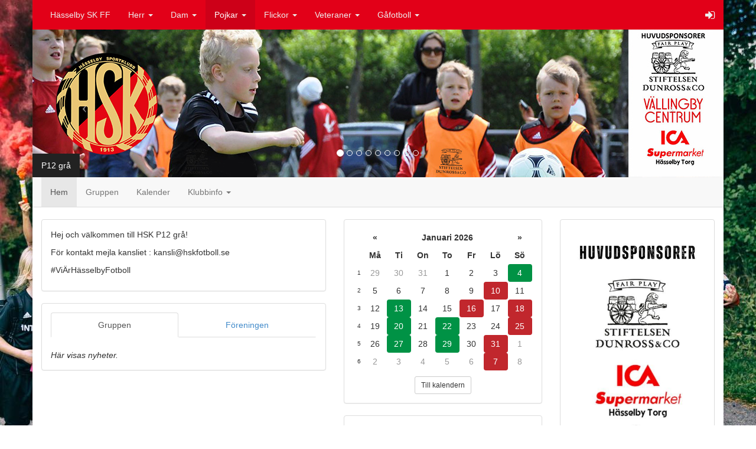

--- FILE ---
content_type: text/html; charset=utf-8
request_url: https://hasselbyskff.myclub.se/p12gra
body_size: 5871
content:





<!DOCTYPE html>
<html>
<head>
  <meta charset="utf-8">
  <title>Hässelby SK FF</title>
  <meta name="viewport" content="width=device-width, initial-scale=1.0">
  <meta name="description" content="">
  <meta name="author" content="">
  
  <link data-turbolinks-track="true" href="/assets/application-e0fb16d755b4a8c6f01487a685550935.css" media="all" rel="stylesheet" />
<!--[if lte IE 9]>
<link data-turbolinks-track="true" href="/assets/application_split2-3e30704c10c8c0562ac4624786859ee9.css" media="all" rel="stylesheet" />
<![endif]-->

	<!-- HTML5 shim and Respond.js IE8 support of HTML5 elements and media queries -->
	<!--[if lt IE 9]>
		<script src="https://oss.maxcdn.com/libs/html5shiv/3.7.0/html5shiv.js"></script>
		<script src="https://oss.maxcdn.com/libs/respond.js/1.4.2/respond.min.js"></script>
	<![endif]-->

  <link href="/assets/ico/apple-touch-icon-144-145c876ef52ba91a31d991aab386e414.png" rel="apple-touch-icon" sizes="144x144" type="image/png" />
  <link href="/assets/ico/apple-touch-icon-114-bfa279d98124833eebb14ce94c0d037e.png" rel="apple-touch-icon" sizes="114x114" type="image/png" />
  <link href="/assets/ico/apple-touch-icon-72-e41663c2c0ce612fed1a0d346767e3f4.png" rel="apple-touch-icon" sizes="72x72" type="image/png" />
  <link href="/assets/ico/apple-touch-icon-57-f04b106ccfa95be981f6054c47f93b49.png" rel="apple-touch-icon" type="image/png" />
  <link href="/assets/ico/favicon-d41303bd9497170ddaa2126a6eac637e.ico" rel="shortcut icon" type="image/vnd.microsoft.icon" />
  <script data-turbolinks-track="true" src="/assets/application-2ef5fbc041516666f1e2cd71e8ea6487.js"></script>
  <meta content="authenticity_token" name="csrf-param" />
<meta content="nLEweZpE7FpC9yBACzB9i82R7CVKqdwKfpM/YYmLus0=" name="csrf-token" />

    <style type="text/css">
      
/* background_color */
.navbar-design {
  background-color: #e20018;
}

/* hover_background-color */
.navbar-design .navbar-nav > li > a {
  background-color: transparent;
}
  
.navbar-design .navbar-toggle {
  border-color: #d10018;
}

.navbar-design .navbar-toggle:hover, .navbar-design .navbar-toggle:focus { 
  background-color: #d10018; 
}

/* active_background_color */
.navbar-design .navbar-nav > .active > a, .navbar-design .navbar-nav > .active > a:hover, .navbar-design .navbar-nav > .active > a:focus {
  background-color: #cd0018;
}

.navbar-design .navbar-nav > .open > a, .navbar-design .navbar-nav > .open > a:hover, .navbar-design .navbar-nav > .open > a:focus {
  background-color: #cd0018;
}

.navbar-design .navbar-nav .navbar-collapse { 
  border-color: #cd0018; 
}

/* color */
.navbar-design .navbar-nav > li > a {
  color: #eeeeee;
}

.navbar-design .navbar-nav > .dropdown > a .caret {
  border-top-color: #eeeeee;
  border-bottom-color: #eeeeee;
}

/* hover_color */
.navbar-design .navbar-nav > li > a:hover, .navbar-design .navbar-nav > li > a:focus {
  color: #ffffff;
}

.navbar-design .navbar-nav > .dropdown > a:hover .caret {
  border-top-color: #ffffff;
  border-bottom-color: #ffffff;
}

/* active_color */
.navbar-design .navbar-nav > .active > a, .navbar-design .navbar-nav > .active > a:hover, .navbar-design .navbar-nav > .active > a:focus {
  color: #ffffff;
}

.navbar-design .navbar-nav > .open > a, .navbar-design .navbar-nav > .open > a:hover, .navbar-design .navbar-nav > .open > a:focus {
  color: #ffffff; 
}

.navbar-design .navbar-nav > .open > a .caret, .navbar-design .navbar-nav > .open > a:hover .caret, .navbar-design .navbar-nav > .open > a:focus .caret {
  border-top-color: #ffffff;
  border-bottom-color: #ffffff;
}    

.navbar-design .navbar-toggle .icon-bar { background-color: #ffffff; }

@media (max-width: 767px) {
  /* hover_background_color */
  .navbar-design .navbar-nav .open .dropdown-menu > li > a:hover, .navbar-design .navbar-nav .open .dropdown-menu > li > a:focus {
    background-color: transparent;
  }

  /* active_background_color */
  .navbar-design .navbar-nav .open .dropdown-menu > .active > a, .navbar-design .navbar-nav .open .dropdown-menu > .active > a:hover, .navbar-design .navbar-nav .open .dropdown-menu > .active > a:focus {
    background-color: #cd0018;
  }

  /* color */
  .navbar-design .navbar-nav .open .dropdown-menu > li > a {
    color: #eeeeee;
  }
  
  /* hover color */
  .navbar-design .navbar-nav .open .dropdown-menu > li > a:hover, .navbar-design .navbar-nav .open .dropdown-menu > li > a:focus {
    color: #ffffff;
  }
  
  /* active color */
  .navbar-design .navbar-nav .open .dropdown-menu > .active > a, .navbar-design .navbar-nav .open .dropdown-menu > .active > a:hover, .navbar-design .navbar-nav .open .dropdown-menu > .active > a:focus {
    color: #ffffff;
  }
}

.container-outer-design {
    background-image: url("https://s3-eu-west-1.amazonaws.com/myclub-site/uploads/backgrounds/000/000/586/21743006_1572165332827132_5657976765920829534_n.jpg");
			background-attachment: fixed;
}

.container-inner-design {
  background-color: #fff;  
}


.carousel-control.left, .carousel-control.right {
  background: none;
}
    </style>
    <link href="https://hasselbyskff.myclub.se/site_node/8038/nyheter.rss" rel="alternate" title="RSS" type="application/rss+xml" />

  
</head>

<body id="frontend-home_controller" data-fb-lang="sv_SE" style="padding-bottom:0">
  


  

    <div class="container-outer-design">
    <div class="container container-inner-design" style="box-shadow: 0 1px 8px rgba(0, 0, 0, 0.25);">
      
      <div style="margin:0 -15px">
        <nav class="navbar navbar-design" role="navigation" data-no-turbolink style="margin-bottom:0; z-index:1001;">
  <div class="navbar-header">
    <button type="button" class="navbar-toggle" data-toggle="collapse" data-target=".navbar-top-collapse">
      <span class="sr-only">Toggle navigation</span>
      <span class="icon-bar"></span>
      <span class="icon-bar"></span>
      <span class="icon-bar"></span>
    </button>
  </div>
  
  <div class="collapse navbar-collapse navbar-top-collapse">
    
    <ul class="nav navbar-nav ">
      <li class="">
        <a href="https://hasselbyskff.myclub.se">Hässelby SK FF</a>
</li>      
      
            <li class="dropdown">
              <a href="#" class="dropdown-toggle" data-toggle="dropdown">Herr <b class="caret"></b></a>
              <ul class="dropdown-menu">
                    <li><a href="https://hasselbyskff.myclub.se/herrar">Herrar</a></li>
              </ul>
</li>            <li class="dropdown">
              <a href="#" class="dropdown-toggle" data-toggle="dropdown">Dam <b class="caret"></b></a>
              <ul class="dropdown-menu">
                    <li><a href="https://hasselbyskff.myclub.se/damer">Damer</a></li>
              </ul>
</li>            <li class="dropdown active">
              <a href="#" class="dropdown-toggle" data-toggle="dropdown">Pojkar <b class="caret"></b></a>
              <ul class="dropdown-menu">
                    <li><a href="https://hasselbyskff.myclub.se/p09rod">U17</a></li>
                    <li><a href="https://hasselbyskff.myclub.se/p10rod">U16</a></li>
                    <li><a href="https://hasselbyskff.myclub.se/p11lila">U15</a></li>
                    <li><a href="https://hasselbyskff.myclub.se/p12svart">P12 svart</a></li>
                    <li><a href="https://hasselbyskff.myclub.se/p12vit">P12 vit</a></li>
                    <li><a href="https://hasselbyskff.myclub.se/p12gra">P12 grå</a></li>
                    <li><a href="https://hasselbyskff.myclub.se/p13gra">P13 Grå</a></li>
                    <li><a href="https://hasselbyskff.myclub.se/p13bla">P13 Blå</a></li>
                    <li><a href="https://hasselbyskff.myclub.se/p13gul">P13 Gul</a></li>
                    <li><a href="https://hasselbyskff.myclub.se/p14svart">P14 svart</a></li>
                    <li><a href="https://hasselbyskff.myclub.se/p14vit">P14 vit</a></li>
                    <li><a href="https://hasselbyskff.myclub.se/p14gron">P14 Gul</a></li>
                    <li><a href="https://hasselbyskff.myclub.se/p15rod">P15 röd</a></li>
                    <li><a href="https://hasselbyskff.myclub.se/p15svart">P15 svart</a></li>
                    <li><a href="https://hasselbyskff.myclub.se/p15gron">P15 grön</a></li>
                    <li><a href="https://hasselbyskff.myclub.se/p16rod">P16 röd</a></li>
                    <li><a href="https://hasselbyskff.myclub.se/p16svart">P16 svart</a></li>
                    <li><a href="https://hasselbyskff.myclub.se/p16vit">P16 vit</a></li>
                    <li><a href="https://hasselbyskff.myclub.se/p16gron">P16 grön</a></li>
                    <li><a href="https://hasselbyskff.myclub.se/p17svart">P17 Svart</a></li>
                    <li><a href="https://hasselbyskff.myclub.se/p17vit">P17 Vit</a></li>
                    <li><a href="https://hasselbyskff.myclub.se/p17rod">P17 Röd</a></li>
                    <li><a href="https://hasselbyskff.myclub.se/p17gul">P17 Gul</a></li>
                    <li><a href="https://hasselbyskff.myclub.se/p17gron">P17 Grön</a></li>
                    <li><a href="https://hasselbyskff.myclub.se/p18gron">P18 Grön</a></li>
                    <li><a href="https://hasselbyskff.myclub.se/p18gul">P18 Gul</a></li>
                    <li><a href="https://hasselbyskff.myclub.se/p18rod">P18 Röd</a></li>
                    <li><a href="https://hasselbyskff.myclub.se/p18svart">P18 Svart</a></li>
                    <li><a href="https://hasselbyskff.myclub.se/p18vit">P18 Vit</a></li>
              </ul>
</li>            <li class="dropdown">
              <a href="#" class="dropdown-toggle" data-toggle="dropdown">Flickor <b class="caret"></b></a>
              <ul class="dropdown-menu">
                    <li><a href="https://hasselbyskff.myclub.se/f19">Damjunior</a></li>
                    <li><a href="https://hasselbyskff.myclub.se/f11">F11</a></li>
                    <li><a href="https://hasselbyskff.myclub.se/f12">F12</a></li>
                    <li><a href="https://hasselbyskff.myclub.se/f13">F13</a></li>
                    <li><a href="https://hasselbyskff.myclub.se/f14">F14</a></li>
                    <li><a href="https://hasselbyskff.myclub.se/f15">F15</a></li>
                    <li><a href="https://hasselbyskff.myclub.se/f16">F16</a></li>
                    <li><a href="https://hasselbyskff.myclub.se/f17">F17</a></li>
                    <li><a href="https://hasselbyskff.myclub.se/f18">F18</a></li>
              </ul>
</li>            <li class="dropdown">
              <a href="#" class="dropdown-toggle" data-toggle="dropdown">Veteraner <b class="caret"></b></a>
              <ul class="dropdown-menu">
                    <li><a href="https://hasselbyskff.myclub.se/vetherr">Veteran Herrar</a></li>
                    <li><a href="https://hasselbyskff.myclub.se/vetdam">Veteran Damer</a></li>
              </ul>
</li>            <li class="dropdown">
              <a href="#" class="dropdown-toggle" data-toggle="dropdown">Gåfotboll <b class="caret"></b></a>
              <ul class="dropdown-menu">
                    <li><a href="https://hasselbyskff.myclub.se/gafotboll">Gåfotboll</a></li>
              </ul>
</li>    
   
    
    </ul>
    
    <ul class="nav navbar-nav navbar-right">
      <li class="dropdown">
        <a href="#" class="dropdown-toggle" data-toggle="dropdown">
          <i class="fa fa-sign-in fa-lg"></i>
        </a>

        <ul class="dropdown-menu">
          <li role="presentation" class="dropdown-header">MyClub</li>
          <li><a href="https://member.myclub.se/accounts/" target="_blank">Konto</a></li>
          <li class="divider"></li>

            <li><a href="https://member.myclub.se/accounts/login?redirect_url=https%3A%2F%2Fhasselbyskff.myclub.se%2Fp12gra" target="_parent">Logga in</a></li>
        </ul>
      </li>
    </ul>
  </div>
</nav>

        
<div style="position:relative; margin-bottom:15px;">
  

    <div style="position:absolute; z-index:2; bottom:0; padding:10px 15px; font-size: 14px; color: #fff; background-color: #222;">
      P12 grå
    </div>
  
    <div id="carousel-example-generic" data-interval="5000" class="carousel slide">
      <!-- Indicators -->
      <ol class="carousel-indicators">
          <li data-target="#carousel-example-generic" data-slide-to="0" class="active"></li>
          <li data-target="#carousel-example-generic" data-slide-to="1" class=""></li>
          <li data-target="#carousel-example-generic" data-slide-to="2" class=""></li>
          <li data-target="#carousel-example-generic" data-slide-to="3" class=""></li>
          <li data-target="#carousel-example-generic" data-slide-to="4" class=""></li>
          <li data-target="#carousel-example-generic" data-slide-to="5" class=""></li>
          <li data-target="#carousel-example-generic" data-slide-to="6" class=""></li>
          <li data-target="#carousel-example-generic" data-slide-to="7" class=""></li>
          <li data-target="#carousel-example-generic" data-slide-to="8" class=""></li>
      </ol>
    
      <!-- Wrapper for slides -->
      <div class="carousel-inner">
          <div class="item active">
              <img alt="A klar" src="https://s3-eu-west-1.amazonaws.com/myclub-site/uploads/banners/000/002/836/a_klar.jpg" style="width: 100%; height: auto;" />
            <div class="carousel-caption">
            </div>
          </div>
          <div class="item ">
              <img alt="B" src="https://s3-eu-west-1.amazonaws.com/myclub-site/uploads/banners/000/002/837/b.jpg" style="width: 100%; height: auto;" />
            <div class="carousel-caption">
            </div>
          </div>
          <div class="item ">
              <img alt="Ab" src="https://s3-eu-west-1.amazonaws.com/myclub-site/uploads/banners/000/002/838/ab.jpg" style="width: 100%; height: auto;" />
            <div class="carousel-caption">
            </div>
          </div>
          <div class="item ">
              <img alt="1" src="https://s3-eu-west-1.amazonaws.com/myclub-site/uploads/banners/000/002/839/1.jpg" style="width: 100%; height: auto;" />
            <div class="carousel-caption">
            </div>
          </div>
          <div class="item ">
              <img alt="2" src="https://s3-eu-west-1.amazonaws.com/myclub-site/uploads/banners/000/002/840/2.jpg" style="width: 100%; height: auto;" />
            <div class="carousel-caption">
            </div>
          </div>
          <div class="item ">
              <img alt="3" src="https://s3-eu-west-1.amazonaws.com/myclub-site/uploads/banners/000/002/841/3.jpg" style="width: 100%; height: auto;" />
            <div class="carousel-caption">
            </div>
          </div>
          <div class="item ">
              <img alt="4" src="https://s3-eu-west-1.amazonaws.com/myclub-site/uploads/banners/000/002/842/4.jpg" style="width: 100%; height: auto;" />
            <div class="carousel-caption">
            </div>
          </div>
          <div class="item ">
              <img alt="5" src="https://s3-eu-west-1.amazonaws.com/myclub-site/uploads/banners/000/002/843/5.jpg" style="width: 100%; height: auto;" />
            <div class="carousel-caption">
            </div>
          </div>
          <div class="item ">
              <img alt="6" src="https://s3-eu-west-1.amazonaws.com/myclub-site/uploads/banners/000/002/844/6.jpg" style="width: 100%; height: auto;" />
            <div class="carousel-caption">
            </div>
          </div>
      </div>
    
      <!-- Controls -->
      <a class="left carousel-control" href="#carousel-example-generic" data-slide="prev">
        <span class="icon-prev"></span>
      </a>
      <a class="right carousel-control" href="#carousel-example-generic" data-slide="next">
        <span class="icon-next"></span>
      </a>
    </div>
</div>
        <nav class="navbar navbar-default" role="navigation" style="margin-top:-15px; border-bottom: 1px solid #dddddd;">
  <div class="navbar-header">
    <button type="button" class="navbar-toggle" data-toggle="collapse" data-target=".navbar-menu-collapse">
      <span class="sr-only">Toggle navigation</span>
      <span class="icon-bar"></span>
      <span class="icon-bar"></span>
      <span class="icon-bar"></span>
    </button>
  
    <a class="navbar-brand visible-xs" href="#"></a>
  </div>

  <div class="collapse navbar-collapse navbar-menu-collapse">
    <ul class="nav navbar-nav">
      <li class="active"><a href="/p12gra">Hem</a></li>
      
        <li class=""><a href="/site_teams/8038/members">Gruppen</a></li>
      <li class=""><a href="/site_node/8038/events">Kalender</a></li>

      


          <li class="dropdown">
            <a href="#" class="dropdown-toggle" data-toggle="dropdown">Klubbinfo <b class="caret"></b></a>
            <ul class="dropdown-menu">
              
  <li>
    <a href="/menu/pages/834"><span style="padding-left:0px">Kontakt/Kansli</span></a>
  </li>

  <li class="dropdown-header"><span style="padding-left:0px">HSK Styrelse</span></li>
  
  <li>
    <a href="/menu/pages/840"><span style="padding-left:12px">Styrelse</span></a>
  </li>

  <li>
    <a href="/menu/pages/20937"><span style="padding-left:12px">Valberedning</span></a>
  </li>

  <li class="dropdown-header"><span style="padding-left:12px">Årsmöte 2026</span></li>
  
  <li>
    <a href="/menu/pages/29727"><span style="padding-left:24px">Årsmöte 2026</span></a>
  </li>


  <li class="dropdown-header"><span style="padding-left:12px">Årsmöte 2025</span></li>
  
  <li>
    <a href="/menu/pages/29283"><span style="padding-left:24px">Årsmöte 2025</span></a>
  </li>

  <li>
    <a href="/menu/pages/29643"><span style="padding-left:24px">Kallelse Extra Föreningsmöte Hässelby SK Fotboll</span></a>
  </li>


  <li class="dropdown-header"><span style="padding-left:12px">Tidigare årsmöte</span></li>
  
  <li>
    <a href="/menu/pages/28589"><span style="padding-left:24px">Årsmöte 2024</span></a>
  </li>



  <li class="dropdown-header"><span style="padding-left:0px">Om HSK</span></li>
  
  <li>
    <a href="/menu/pages/836"><span style="padding-left:12px">Allmänt om HSK</span></a>
  </li>

  <li>
    <a href="/menu/pages/19056"><span style="padding-left:12px">Stadgar - Medlemsavtal</span></a>
  </li>

  <li>
    <a href="/menu/pages/24337"><span style="padding-left:12px">HSK FF Folder &quot;våra värderingar&quot;</span></a>
  </li>

  <li>
    <a href="/menu/pages/26501"><span style="padding-left:12px">Sportslig Vision</span></a>
  </li>

  <li>
    <a href="/menu/pages/20762"><span style="padding-left:12px">Riktlinjer sociala medier </span></a>
  </li>

  <li>
    <a href="/menu/pages/23253"><span style="padding-left:12px">Aktivitetsplan 2026</span></a>
  </li>

  <li class="dropdown-header"><span style="padding-left:12px">Frågor och Svar</span></li>
  
  <li>
    <a href="/menu/pages/842"><span style="padding-left:24px">Försäkringsfrågor</span></a>
  </li>

  <li>
    <a href="/menu/pages/9781"><span style="padding-left:24px">Medlemsavgifter</span></a>
  </li>

  <li>
    <a href="/menu/pages/29570"><span style="padding-left:24px">Fritidskortet</span></a>
  </li>



  <li class="dropdown-header"><span style="padding-left:0px">Sponsorer</span></li>
  
  <li>
    <a href="/menu/pages/837"><span style="padding-left:12px">Sponsorer</span></a>
  </li>


  <li class="dropdown-header"><span style="padding-left:0px">Stöd HSK</span></li>
  
  <li>
    <a href="/menu/pages/835"><span style="padding-left:12px">Bli Stödmedlem</span></a>
  </li>

  <li>
    <a href="https://www.svenskaspel.se/grasroten/forening/27709-hasselby-sk-ff" target="_blank">
      <span style="padding-left:12px">Koppla ditt spelkort hos Svenska Spel</span>
      <i class="fa fa-fw fa-external-link fa-sm"></i>
</a>  </li>

  <li>
    <a href="http://bingohallen.nu/" target="_blank">
      <span style="padding-left:12px">Koppla ditt Bingokort</span>
      <i class="fa fa-fw fa-external-link fa-sm"></i>
</a>  </li>


  <li>
    <a href="/menu/pages/9009"><span style="padding-left:0px">Hedersnål HSK Fotboll</span></a>
  </li>

  <li>
    <a href="/menu/pages/18082"><span style="padding-left:0px">GDPR - Behandling av personuppgifter</span></a>
  </li>

  <li class="dropdown-header"><span style="padding-left:0px">Galleri</span></li>
  

            </ul>
</li>
    </ul>
  </div>
</nav>

      </div>
      
  
      <div class="row" style="padding-bottom:15px;">
  
        <div class="col-md-9">
          <div class="row">
  <div class="col-sm-7">
      <div class="panel panel-default panel-section">
  <div class="panel-body"><div class="component">
  <div class="section">
    <p>Hej och välkommen till HSK P12 grå!</p><p>För kontakt mejla kansliet : kansli@hskfotboll.se</p><p>#ViÄrHässelbyFotboll</p>
<div class="clearfix"></div>
  </div>
</div></div>  
</div>

  <div class="panel panel-default panel-news">
  <div class="panel-body"><div class="component">
  <div class="news">
    

<ul class="nav nav-tabs nav-justified" style="margin-bottom:20px">
	    <li class="active">
        <a style="outline: 0;" href="#component_news_9159_tab_0" data-toggle="tab">Gruppen</a>
	    </li>
	    <li class="">
        <a style="outline: 0;" href="#component_news_9159_tab_1" data-toggle="tab">Föreningen</a>
	    </li>
</ul>

<div class="tab-content">
    <div class="tab-pane fade in active" id="component_news_9159_tab_0">
        <em>Här visas nyheter.</em>


    </div>
    <div class="tab-pane fade " id="component_news_9159_tab_1">
        
<div class="clearfix">
    <a href="https://hasselbyskff.myclub.se/site_node/637/nyheter/kansliet-tar-julledigt" target="_self">
      <img alt="Md julledigt 2026" src="https://s3-eu-west-1.amazonaws.com/myclub-site/uploads/images/000/125/821/md_Julledigt_2026.png" style="padding-bottom:5px; max-width:100%; max-height:400px" />
</a>
  <a href="https://hasselbyskff.myclub.se/site_node/637/nyheter/kansliet-tar-julledigt" target="_self">
    <h2 style="margin:0 0 3px; font-weight:bold; font-size: 24px;">Kansliet tar julledigt</h2>
</a>
  <div style="font-size:12px; margin-bottom:6px; color:#666666;">
    12 dec, 2025




  </div>

 
  <div>
    
      <a href="https://hasselbyskff.myclub.se/site_node/637/nyheter/kansliet-tar-julledigt" target="_self">Läs mer</a>
  </div>
</div><div style="border-top: 1px dotted #ddd; margin:20px 0;"></div>

<div class="clearfix">
    <a href="https://hasselbyskff.myclub.se/site_node/637/nyheter/hsk-fordjupar-samarbetet-med-handelsbanken" target="_self">
      <img alt="Md hsk x handelsbanken  1 " src="https://s3-eu-west-1.amazonaws.com/myclub-site/uploads/images/000/125/815/md_HSK_X_Handelsbanken__1_.png" style="padding-bottom:5px; max-width:100%; max-height:400px" />
</a>
  <a href="https://hasselbyskff.myclub.se/site_node/637/nyheter/hsk-fordjupar-samarbetet-med-handelsbanken" target="_self">
    <h2 style="margin:0 0 3px; font-weight:bold; font-size: 24px;">HSK fördjupar samarbetet med Handelsbanken!</h2>
</a>
  <div style="font-size:12px; margin-bottom:6px; color:#666666;">
    11 dec, 2025




  </div>

 
  <div>
    
      <a href="https://hasselbyskff.myclub.se/site_node/637/nyheter/hsk-fordjupar-samarbetet-med-handelsbanken" target="_self">Läs mer</a>
  </div>
</div><div style="border-top: 1px dotted #ddd; margin:20px 0;"></div>

<div class="clearfix">

  <a href="https://hasselbyskff.myclub.se/menu/pages/29643" target="_self">
    <h2 style="margin:0 0 3px; font-weight:bold; font-size: 24px;">Kallelse Extra Föreningsmöte</h2>
</a>
  <div style="font-size:12px; margin-bottom:6px; color:#666666;">
    10 nov, 2025




  </div>

 
  <div>
    Välkommen på Extra Föreningsmöte gällande av styrelsen föreslagen stadgeändring.


      <a href="https://hasselbyskff.myclub.se/menu/pages/29643" target="_self">Läs mer</a>
  </div>
</div><div style="border-top: 1px dotted #ddd; margin:20px 0;"></div>

<div class="clearfix">
    <a href="https://hasselbyskff.myclub.se/site_node/637/nyheter/hsk-fotboll-soker-tranare" target="_self">
      <img alt="Md poster tr nare" src="https://s3-eu-west-1.amazonaws.com/myclub-site/uploads/images/000/125/385/md_Poster_tr_nare.png" style="padding-bottom:5px; max-width:100%; max-height:400px" />
</a>
  <a href="https://hasselbyskff.myclub.se/site_node/637/nyheter/hsk-fotboll-soker-tranare" target="_self">
    <h2 style="margin:0 0 3px; font-weight:bold; font-size: 24px;">HSK fotboll söker tränare!</h2>
</a>
  <div style="font-size:12px; margin-bottom:6px; color:#666666;">
     4 nov, 2025




  </div>

 
  <div>
    
      <a href="https://hasselbyskff.myclub.se/site_node/637/nyheter/hsk-fotboll-soker-tranare" target="_self">Läs mer</a>
  </div>
</div><div style="border-top: 1px dotted #ddd; margin:20px 0;"></div>

<div class="clearfix">
    <a href="https://hasselbyskff.myclub.se/site_node/637/nyheter/hsk-ingar-samarbete-med-aik" target="_self">
      <img alt="Md samarbete aik" src="https://s3-eu-west-1.amazonaws.com/myclub-site/uploads/images/000/125/319/md_Samarbete_AIK.png" style="padding-bottom:5px; max-width:100%; max-height:400px" />
</a>
  <a href="https://hasselbyskff.myclub.se/site_node/637/nyheter/hsk-ingar-samarbete-med-aik" target="_self">
    <h2 style="margin:0 0 3px; font-weight:bold; font-size: 24px;">HSK ingår samarbete med AIK</h2>
</a>
  <div style="font-size:12px; margin-bottom:6px; color:#666666;">
    28 okt, 2025




  </div>

 
  <div>
    
      <a href="https://hasselbyskff.myclub.se/site_node/637/nyheter/hsk-ingar-samarbete-med-aik" target="_self">Läs mer</a>
  </div>
</div>

  <div id="component_news_9159_paginate_club">
    <div style="border-top: 1px dotted #ddd; margin:20px 0;"></div>

    <a class="btn btn-default" data-disable-with="&lt;i class=&#39;fa fa-spinner fa-spin&#39;&gt;&lt;/i&gt;" data-remote="true" href="/news/component_news/9159/items/club.js?page=2" style="width:100%">Visa 5 till <i class="fa fa-caret-down fa-fw"></i></a>
  </div>

    </div>
</div>

  </div>
</div></div>  
</div>


  </div>
  
  <div class="col-sm-5">
      <div class="panel panel-default panel-calendar">
  <div class="panel-body"><div class="component">
  <div class="calendar">
    <div style="position: relative;">
  <div class="datepicker" data-calendar-weeks="true" data-component="calendar" data-language="sv" data-url="/site_node/8038/events.json"></div>
  
  <i style="position:absolute; left:50%; top:50%; margin-left:-0.5em; margin-top:-0.5em;" class="fa fa-spinner fa-3x fa-spin"></i>
</div>

<div style="text-align:center; margin-top:10px;">
  <a class="btn btn-default btn-sm" href="https://hasselbyskff.myclub.se/site_node/8038/events">Till kalendern</a>
</div>
  </div>
</div></div>  
</div>

  <div class="panel panel-default panel-snap_widget">
  <div class="panel-body"><div class="component">
  <div class="snap_widget">
    
<!-- SnapWidget -->
  <script src="https://snapwidget.com/js/snapwidget.js"></script>
	<iframe src="https://snapwidget.com/embed/556148" 
		class="snapwidget-widget"
		allowTransparency="true"
		frameborder="0"
		scrolling="no"
		style="border:none; overflow:hidden; width:100%;">
	</iframe>

  </div>
</div></div>  
</div>

  <div class="panel panel-default panel-facebook_like_box">
  <div class="panel-body"><div class="component">
  <div class="facebook_like_box">
    <div class="fb-like-box" data-header="false" data-href="https://www.facebook.com/hskfotboll" data-show-border="false" data-show-faces="true" data-stream="true" data-width="292"></div>
  </div>
</div></div>  
</div>


  </div>
</div>

        </div>
      
        <div class="col-md-3 sponsors">
          <div class="row">


  
    
    <div class="col-xs-6 col-sm-4 col-md-12">
      <div class="panel panel-default panel-image">
  <div class="panel-body"><div class="component">
  <div class="image">
    
<div style="max-width: 384px;">
  
  
  
  <img alt="Md huvudsponsorer hemsida" src="https://s3-eu-west-1.amazonaws.com/myclub-site/uploads/images/000/121/790/md_Huvudsponsorer_hemsida.jpg" style="width:100%;" />

    
</div>
  </div>
</div></div>  
</div>

    </div>
    <div class="col-xs-6 col-sm-4 col-md-12">
      <div class="panel panel-default panel-image">
  <div class="panel-body"><div class="component">
  <div class="image">
    
<div style="max-width: 180px;">
  
  
  
  <a href="https://www.handelsbanken.se/sv/hitta-bankkontor/vallingby" target="_self"><img alt="Md handelsbanken" src="https://s3-eu-west-1.amazonaws.com/myclub-site/uploads/images/000/109/064/md_Handelsbanken.png" style="width:100%;" /></a>

    
</div>
  </div>
</div></div>  
</div>

    </div>
    <div class="col-xs-6 col-sm-4 col-md-12">
      <div class="panel panel-default panel-image">
  <div class="panel-body"><div class="component">
  <div class="image">
    
<div style="max-width: 320px;">
  
  
  
  <a href="https://vinstanaprapaten.se/" target="_self"><img alt="Md vinsta naprapar och idrottsskadeklinik" src="https://s3-eu-west-1.amazonaws.com/myclub-site/uploads/images/000/116/527/md_Vinsta_naprapar_och_idrottsskadeklinik.jpg" style="width:100%;" /></a>

    
</div>
  </div>
</div></div>  
</div>

    </div>
    <div class="col-xs-6 col-sm-4 col-md-12">
      <div class="panel panel-default panel-image">
  <div class="panel-body"><div class="component">
  <div class="image">
    
<div style="max-width: 725px;">
  
  
  
  <a href="https://macronsverige.se/produkt-kategori/teamshoppar/hasselby-sk-fotboll/" target="_blank"><img alt="Macron" src="https://s3-eu-west-1.amazonaws.com/myclub-site/uploads/images/000/109/263/Macron.jpg" style="width:100%;" /></a>

    
</div>
  </div>
</div></div>  
</div>

    </div>
    <div class="col-xs-6 col-sm-4 col-md-12">
      <div class="panel panel-default panel-image">
  <div class="panel-body"><div class="component">
  <div class="image">
    
<div style="max-width: 480px;">
  
  
  
  <a href="https://www.instagram.com/mezbanrestaurang/" target="_blank"><img alt="Md mezban" src="https://s3-eu-west-1.amazonaws.com/myclub-site/uploads/images/000/125/149/md_Mezban.jpg" style="width:100%;" /></a>

    
</div>
  </div>
</div></div>  
</div>

    </div>
    <div class="col-xs-6 col-sm-4 col-md-12">
      <div class="panel panel-default panel-image">
  <div class="panel-body"><div class="component">
  <div class="image">
    
<div style="max-width: 182px;">
  
  
  
  <a href="http://bingohallen.nu/" target="_blank"><img alt="Md bingo stockholm" src="https://s3-eu-west-1.amazonaws.com/myclub-site/uploads/images/000/007/556/md_bingo-stockholm.gif" style="width:100%;" /></a>

    
</div>
  </div>
</div></div>  
</div>

    </div>
    <div class="col-xs-6 col-sm-4 col-md-12">
      <div class="panel panel-default panel-image">
  <div class="panel-body"><div class="component">
  <div class="image">
    
<div style="max-width: 480px;">
  
  
  
  <a href="https://www.svenskaspel.se/grasroten/forening/27709-hasselby-sk-ff" target="_blank"><img alt="Md svea 250x120" src="https://s3-eu-west-1.amazonaws.com/myclub-site/uploads/images/000/000/712/md_svea_250x120.gif" style="width:100%;" /></a>

    
</div>
  </div>
</div></div>  
</div>

    </div>
    <div class="col-xs-6 col-sm-4 col-md-12">
      <div class="panel panel-default panel-image">
  <div class="panel-body"><div class="component">
  <div class="image">
    
<div style="max-width: 480px;">
  
  
  
  <a href="https://svff.svenskfotboll.se/samhallsnytta/inkludering/en-battre-vag/om-en-battre-vag/" target="_self"><img alt="Md en b ttre v g inl gg png" src="https://s3-eu-west-1.amazonaws.com/myclub-site/uploads/images/000/125/763/md_En_b_ttre_v_g_inl_gg_PNG.png" style="width:100%;" /></a>

    
</div>
  </div>
</div></div>  
</div>

    </div>
</div>

        </div>
      </div>
  
      <div class="clearfix" style="background-color: #fff; border-top: 1px solid #dddddd; background-color: #f5f5f5; font-size: smaller; text-align:center; margin:15px -15px 0 -15px; padding: 15px">
        <div style="float:left; margin-right: 15px">
          <i class="fa fa-rss-square fa-lg" style="color: #ff6600; padding-right:2px;"></i>
          <a href="https://hasselbyskff.myclub.se/site_node/8038/nyheter.rss">Nyheter via RSS</a>
        </div>
        <div style="float:right; margin-left: 15px">
          Levererat av <a href="http://www.myclub.se" target="_blank">MyClub</a>
        </div>
      </div>
  
    </div>
  </div>

  
</body>
</html>
